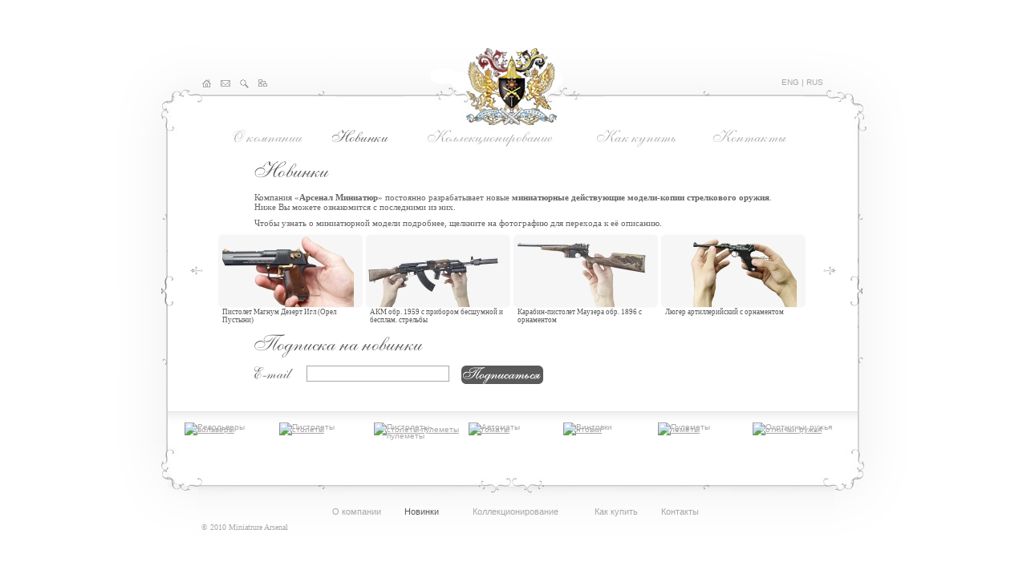

--- FILE ---
content_type: text/html; charset=utf-8
request_url: http://www.miniaturearsenal.ru/new-models
body_size: 15299
content:
<!DOCTYPE html PUBLIC "-//W3C//DTD XHTML 1.0 Transitional//EN" "http://www.w3.org/TR/xhtml1/DTD/xhtml1-transitional.dtd">
<html>
<head>
	<title>Новинки действущих миниатюрных моделей-копий стрелкового оружия. Арсенал Миниатюр.</title>
	<meta name="Description" content="" />
	<meta name="Keywords" content="" />
	<link rel="alternate" type="application/rss+xml" title="www.miniaturearsenal.ru - Арсенал Миниатюр. Миниатюрные модели-копии стрелкового оружия." href="http://www.miniaturearsenal.ru/pubs/index.rss"/>
	<script type="text/javascript">var _lang= 'ru';</script>
	<link rel="stylesheet" type="text/css" href="/css/global.css" />
	<link rel="stylesheet" type="text/css" href="/js/fancybox/jquery.fancybox-1.3.1.css" />
	<script type="text/javascript" src="/js/jquery-1.3.2.min.js">//<!-- --></script>
	<script type="text/javascript" src="/js/jquery.jscrollpane.js">//<!-- --></script>
	<script type="text/javascript" src="/js/jquery.mousewheel.min.js">//<!-- --></script>
	<script type="text/javascript" src="/js/jquery.flydom.js">//<!-- --></script>
	<script type="text/javascript" src="/js/jquery.colorbox.min.js">//<!-- --></script>
	<script type="text/javascript" src="/js/fancybox/jquery.fancybox-1.3.1.js">//<!-- --></script>
	<script type="text/javascript" src="/js/jquery.easing-1.3.pack.js">//<!-- --></script>
	<script type="text/javascript" src="/js/script.js?01172616">//<!-- --></script>
	<!--[if lt IE 7]>
	<style type="text/css">
	#minWidth .zavitok {background-image:none; filter: progid:DXImageTransform.Microsoft.AlphaImageLoader(src=/i/zavitok.png,sizingMethod=crop)} 
	#minWidth .zavitok_r {background-image:none; filter: progid:DXImageTransform.Microsoft.AlphaImageLoader(src=/i/zavitok_r.png,sizingMethod=crop)} 
	#minWidth #c_open {background-image:none; filter: progid:DXImageTransform.Microsoft.AlphaImageLoader(src=/i/open.png,sizingMethod=crop)}
	</style>
	<![endif]-->
</head>

<body>

<div id="minWidth">
	<div id="site">
		<div class="lng">
			<a href="http://miniaturearsenal.com/new-models">ENG</a>&nbsp;|&nbsp;<a href="http://miniaturearsenal.ru/new-models">RUS</a>
		</div>
		<div id="main">
			<table style="width:731px" id="menu" >
			<tr>
				<td valign="top" style="text-align: center;"><a href="/about.html"><img src="/i/top/menu_3.jpg"  alt="О компании" title="О компании" id="t_3" class="" /></a></td><td valign="top" style="text-align: center;"><a href="/new-models.html"><img src="/i/top/menu_4here.jpg"  alt="Новинки" title="Новинки" id="t_4" class="here" /></a></td><td valign="top" style="text-align: center;"><a href="/collectible-firearms.html"><img src="/i/top/menu_5.jpg"  alt="Коллекционирование" title="Коллекционирование" id="t_5" class="" /></a></td><td valign="top" style="text-align: center;"><a href="/how-to-buy.html"><img src="/i/top/menu_6.jpg"  alt="Как купить" title="Как купить" id="t_6" class="" /></a></td><td valign="top" style="text-align: center;"><a href="/contacts.html"><img src="/i/top/menu_8.jpg"  alt="Контакты" title="Контакты" id="t_8" class="" /></a></td>
			</tr>
			</table>
			<div id="menu_cat">
				<ul>
					<li class=""><a href="/miniature-weapons/revolvers/" class="htitle">Револьверы</a><a href="/miniature-weapons/revolvers/"><img src="http://admin.miniaturearsenal.com/images/catalogue/categories/4aef43a244b8a.jpg" width="110" height="130" alt="Револьверы" title="Револьверы" /></a></li><li class=""><a href="/miniature-weapons/pistols/" class="htitle">Пистолеты</a><a href="/miniature-weapons/pistols/"><img src="http://admin.miniaturearsenal.com/images/catalogue/categories/4aef43b893647.jpg" width="110" height="130" alt="Пистолеты" title="Пистолеты" /></a></li><li class=""><a href="/miniature-weapons/submachine-guns/" class="htitle">Пистолеты-пулеметы</a><a href="/miniature-weapons/submachine-guns/"><img src="http://admin.miniaturearsenal.com/images/catalogue/categories/4aef455fc850d.jpg" width="110" height="130" alt="Пистолеты-пулеметы" title="Пистолеты-пулеметы" /></a></li><li class=""><a href="/miniature-weapons/assault_rifles/" class="htitle">Автоматы</a><a href="/miniature-weapons/assault_rifles/"><img src="http://admin.miniaturearsenal.com/images/catalogue/categories/4aef43c86580d.jpg" width="110" height="130" alt="Автоматы" title="Автоматы" /></a></li><li class=""><a href="/miniature-weapons/rifles/" class="htitle">Винтовки</a><a href="/miniature-weapons/rifles/"><img src="http://admin.miniaturearsenal.com/images/catalogue/categories/4aef43ddd7e07.jpg" width="110" height="130" alt="Винтовки" title="Винтовки" /></a></li><li class=""><a href="/miniature-weapons/machine-guns/" class="htitle">Пулеметы</a><a href="/miniature-weapons/machine-guns/"><img src="http://admin.miniaturearsenal.com/images/catalogue/categories/4aef43f1612b6.jpg" width="110" height="130" alt="Пулеметы" title="Пулеметы" /></a></li><li class=""><a href="/miniature-weapons/hunting-rifles/" class="htitle">Охотничьи ружья</a><a href="/miniature-weapons/hunting-rifles/"><img src="http://admin.miniaturearsenal.com/images/catalogue/categories/4aef4406a3747.jpg" width="110" height="130" alt="Охотничьи ружья" title="Охотничьи ружья" /></a></li>
				</ul>
			</div>
			<div id="page">
				<div class="innerPage" style="position:absolute; left: 108px;top:3px">
<h1 style="position: absolute;top:10px"><span>Новинки</span><img src="/i/header.jpg?t=%D0%9D%D0%BE%D0%B2%D0%B8%D0%BD%D0%BA%D0%B8" alt="Новинки" title="Новинки" onload="this.style.display='block'" /></h1>
	<div class="innerPageContent" style="position: absolute;top:50px">
		<div class="innerPageContentText2">
			<p>Компания «<strong>Арсенал Миниатюр</strong>» постоянно разрабатывает новые <strong>миниатюрные действующие
модели-копии стрелкового оружия</strong>. Ниже Вы можете ознакомится с последними из них.</p>
<p>Чтобы узнать о миниатюрной модели подробнее, щелкните на фотографию для перехода к её описанию.</p>
			<div style="width: 805px;margin-left: -80px;position: relative;height: 115px;" id="new_cont">
				<div style="height: 115px;overflow: hidden;width: 735px;position: absolute;top:0;left:35px">
					<div id="mask" style="width: 10000px;position: absolute;top:0;left:0">
						<div style="float: left;width: 184px" class="item">
	<div style="width:180px;height: 92px;position: relative;">
		<a href="/miniature-weapons/pistols/11-desert_eagle.html" style="display: block;" onclick="Main.navigate(this.pathname);return false;">
			<img src="/i/newitem_11.jpg" style="position: absolute;right: 0;top:0" alt="Пистолет Магнум Дезерт Игл (Desert Eagle) миниатюрная модель в руке" title="Пистолет Магнум Дезерт Игл (Desert Eagle) миниатюрная модель в руке"/>
		</a>
	</div>
	<div style="font-size: 9px;color: #5a5a5a;padding-left: 5px">Пистолет Магнум Дезерт Игл (Орел Пустыни)</div>
</div><div style="float: left;width: 184px" class="item">
	<div style="width:180px;height: 92px;position: relative;">
		<a href="/miniature-weapons/assault_rifles/100-kalashnikov_silent.html" style="display: block;" onclick="Main.navigate(this.pathname);return false;">
			<img src="/i/newitem_100.jpg" style="position: absolute;right: 0;top:0" alt="АКМ с ГП-30 и ПБС миниатюрная модель в руке" title="АКМ с ГП-30 и ПБС миниатюрная модель в руке"/>
		</a>
	</div>
	<div style="font-size: 9px;color: #5a5a5a;padding-left: 5px">АКМ обр. 1959 с прибором бесшумной и бесплам. стрельбы</div>
</div><div style="float: left;width: 184px" class="item">
	<div style="width:180px;height: 92px;position: relative;">
		<a href="/miniature-weapons/hunting-rifles/98-mauser-with-ornament.html" style="display: block;" onclick="Main.navigate(this.pathname);return false;">
			<img src="/i/newitem_98.jpg" style="position: absolute;right: 0;top:0" alt="Карабин-пистолет Маузера 1896 миниатюрная копия в руке" title="Карабин-пистолет Маузера 1896 миниатюрная копия в руке"/>
		</a>
	</div>
	<div style="font-size: 9px;color: #5a5a5a;padding-left: 5px">Карабин-пистолет Маузера обр. 1896 с орнаментом</div>
</div><div style="float: left;width: 184px" class="item">
	<div style="width:180px;height: 92px;position: relative;">
		<a href="/miniature-weapons/pistols/105-luger-1908-ornament.html" style="display: block;" onclick="Main.navigate(this.pathname);return false;">
			<img src="/i/newitem_105.jpg" style="position: absolute;right: 0;top:0" alt="Люгер артиллерийский с орнаментом миниатюрная модель в руке" title="Люгер артиллерийский с орнаментом миниатюрная модель в руке"/>
		</a>
	</div>
	<div style="font-size: 9px;color: #5a5a5a;padding-left: 5px">Люгер артиллерийский с орнаментом</div>
</div><div style="float: left;width: 184px" class="item">
	<div style="width:180px;height: 92px;position: relative;">
		<a href="/miniature-weapons/pistols/107-beretta-92-damask-gold.html" style="display: block;" onclick="Main.navigate(this.pathname);return false;">
			<img src="/i/newitem_107.jpg" style="position: absolute;right: 0;top:0" alt="Пистолет Беретта 92 миниатюрная модель с орнаметном в руке" title="Пистолет Беретта 92 миниатюрная модель с орнаметном в руке"/>
		</a>
	</div>
	<div style="font-size: 9px;color: #5a5a5a;padding-left: 5px">Беретта 92, дамасск, орнамент, перламутр</div>
</div><div style="float: left;width: 184px" class="item">
	<div style="width:180px;height: 92px;position: relative;">
		<a href="/miniature-weapons/pistols/111-stechkin-pistol-diamonds.html" style="display: block;" onclick="Main.navigate(this.pathname);return false;">
			<img src="/i/newitem_111.jpg" style="position: absolute;right: 0;top:0" alt="Автоматический пистолет Стечкина миниатюрная модель с бриллиантами в руке" title="Автоматический пистолет Стечкина миниатюрная модель с бриллиантами в руке"/>
		</a>
	</div>
	<div style="font-size: 9px;color: #5a5a5a;padding-left: 5px">Автомат. пистолет Стечкина с бриллиантами</div>
</div><div style="float: left;width: 184px" class="item">
	<div style="width:180px;height: 92px;position: relative;">
		<a href="/miniature-weapons/pistols/120-caracal_f.html" style="display: block;" onclick="Main.navigate(this.pathname);return false;">
			<img src="/i/newitem_120.jpg" style="position: absolute;right: 0;top:0" alt="Миниатюрная копия пистолета Каракал F в руке" title="Миниатюрная копия пистолета Каракал F в руке"/>
		</a>
	</div>
	<div style="font-size: 9px;color: #5a5a5a;padding-left: 5px">Каракал F</div>
</div>
					</div>
				</div>
				<div class="clr"></div>
				<div id="arrLeft"></div>
				<div id="arrRight"></div>
			</div>
			<h2 style="height: 31px"><img src="http://miniaturearsenal.ru/i/header.jpg?t=%D0%9F%D0%BE%D0%B4%D0%BF%D0%B8%D1%81%D0%BA%D0%B0+%D0%BD%D0%B0+%D0%BD%D0%BE%D0%B2%D0%B8%D0%BD%D0%BA%D0%B8" alt="Подписка на новинки" title="Подписка на новинки" onload="this.style.display='block'" /></h2>
			<p style="margin-top: 7px">
			<form onsubmit="Form.subscribe_submit();return false;">
			<table>
				<tr>
					<td valign="top"><img src="http://miniaturearsenal.ru/i/cat_header.gif?t=E-mail" align="left" /></td>
					<td valign="top"><input type="text" style="width: 170px;margin-left: 15px" class="txt"></td>
					<td valign="top"><input type="image" src="/i/btnSubscribe_ru.gif" style="margin-left: 15px"></td>
				</tr>
			</table>
			</form>
			</p>
		</div>
	</div>
</div>
<div id="doc_title">Новинки действущих миниатюрных моделей-копий стрелкового оружия. Арсенал Миниатюр.</div>
			</div>
		</div>
		<table class="menu_bottom" cellpadding="0" cellspacing="0">
		<tr>
			<td valign="top" style="text-align: center;"><a href="/about" class="" id="b_3" class="">О компании</a></td>
<td valign="top" style="text-align: center;"><a href="/new-models" class="here" id="b_4" class="here">Новинки</a></td>
<td valign="top" style="text-align: center;"><a href="/collectible-firearms" class="" id="b_5" class="">Коллекционирование</a></td>
<td valign="top" style="text-align: center;"><a href="/how-to-buy" class="" id="b_6" class="">Как купить</a></td>
<td valign="top" style="text-align: center;"><a href="/contacts" class="" id="b_8" class="">Контакты</a></td>

		</tr>
		</table>
		<div id="picts">
			<div><a href="/"><img src="/i/home.gif" width="11" height="10" alt="Арсенал Миниатюр" title="Арсенал Миниатюр" /></a></div>
			<div><a href="/contacts.html"><img src="/i/contact.gif" width="12" height="9" alt="Контакты" title="Контакты" /></a></div>
			<div><a href="/search.html"><img src="/i/search.gif" width="12" height="11" alt="Поиск по сайту" title="Поиск по сайту"/></a></div>
			<div><a href="/sitemap.html"><img src="/i/sitemap.gif" width="12" height="9" alt="Карта сайта" title="Карта сайта"/></a></div>
		</div>
		<div class="copy1">&#169; 2010 Miniatrure Arsenal</div>
		<!-- div class="copy2">Made in <a href="http://www.4tismedia.ru" alt="Услуги Интернет-маркетинга" title="Услуги Интернет-маркетинга"><b>Fortis Media</b></a></div -->
		<div class="zavitok"><!-- --></div>
		<div class="zavitok_r"><!-- --></div>
	</div>
</div>

</body>
<script type="text/javascript">
var gaJsHost = (("https:" == document.location.protocol) ? "https://ssl." : "http://www.");
document.write(unescape("%3Cscript src='" + gaJsHost + "google-analytics.com/ga.js' type='text/javascript'%3E%3C/script%3E"));
</script>
<script type="text/javascript">
try {
var pageTracker = _gat._getTracker("UA-2150334-3");
pageTracker._trackPageview();
} catch(err) {}</script>
</html>


--- FILE ---
content_type: text/css
request_url: http://www.miniaturearsenal.ru/css/global.css
body_size: 10671
content:
body,div,dl,dt,dd,ul,ol,li,h1,h2,h3,h4,h5,h6,pre,form,fieldset,input,textarea,p,blockquote,th,td {padding:0;margin:0;}
body {font-family: Verdana, Arial, Helvetica, sans-serif;font-size: 10px;color: #AAA7A7;background-color: white;}
html {background-color: white;}
table {border-collapse:collapse; border-spacing:0}
.clr {clear:both; height:1px; font-size:1px; visibility:hidden}
img {border: none;}
a {color:#aaa7a7}
a:hover {color: #5a5a5a}
.h {display: none}
.hide {left:1000px;}

body,html {height:100%}
#minWidth {margin:0pt auto;position:relative;text-align:left;width:996px;height: 100%;}

#site {position: absolute;width: 996px;height: 633px;background: url(/i/site_bg.jpg) no-repeat;}
#main {position: absolute;left: 0;top:0;width: 860px;height: 485px;left:67px;top:78px;overflow: hidden;}
#doc_title {display: none;}
.content p {line-height:11px}

#menu_cat {bottom:14px;height:78px;left:0;overflow:hidden;position:absolute;background: url(/i/bg_bottom.gif) repeat-x;}
#menu_cat ul {list-style-type:none;width:862px;margin-left: 21px;margin-top: 14px}
#menu_cat li {float: left;width: 110px;height: 65px;overflow: hidden;position: relative;margin: 0 8px 0 0;padding: 0;display: block;list-style-type: none;list-style: none;}
#menu_cat li a img {position: absolute;top:0;left:0;z-index: 10}
#menu_cat li .htitle {position: absolute; left: 3px;top:3px}
#menu_cat li.here a img {top: -65px}
#menu_cat li.sel a img {top: -65px}


#menu {position: absolute;list-style-type: none;width:862px;left:64px;top:41px}
#menu td a {outline: none;}

#page {width: 860px;height: 322px;position: absolute;left:0;top:67px;background-color: white}
#page .show {width: 420px;position: relative;}
#page #show img {position: absolute;}
#page .show img.i {position: absolute;left:-450px;top:94px}
#page .show img.l {position: absolute;right:1100px;top:41px}

#page .titleContent {position:absolute;top:3px;right:0; width: 432px;}
.titleContent .models {margin-top: 5px}
.titleContent .models a {display: block;float:left; margin:0 26px 19px 0}
.titleContent h1 {margin-top: 18px;}
.titleContent p {width: 367px}

.innerPageContent {color:#666666;font-family: Verdana;font-size: 11px}
.innerPageContent p {margin-bottom: 8px}
.innerPageContentText {overflow: hidden;}
.innerPageContentText, .innerPageContentText2 {height: 240px;width: 667px;}
.innerPageContent h2, #dtext h2 {margin-top: 9px;margin-bottom:9px; font-size: 12px}
#dtext h2 {margin-top: 0;font-size:10px;margin-bottom:9px}

.pubs {color:#666666}
.pubs h2 {margin-top: 0;margin-bottom:0;font-size: 11px}
.pubs h2 a {color:#666666}
.pubs .links {margin-bottom:10px}
.pubs .links a {margin-right:3px}
#pages {text-align: center;position: absolute;top:222px;left:295px;z-index:1;width:150px}
#pages a, #pages span {margin-left:5px;margin:right:5px}
#filter {position: absolute;width:144px;height:23px;background:url(/i/filter.gif) no-repeat;padding-left:8px;padding-top:5px;top:218px;z-index:1}

#filterBtn {position: absolute;left:144px;top:212px;background:none;cursor: pointer;padding-left:8px;top:218px;z-index:1}

.dd {position: absolute;left:-1000px;top:291px;height:101px; width:142px;border-left:1px solid #aaa7a7;border-right:1px solid #aaa7a7;border-bottom:1px solid #aaa7a7;background: white;cursor: pointer}
.dd div.m{height:15px;padding:4px 0 0 8px}

h1 span {position: absolute;left:-10000px;top:0;}

.innerPage {background-color: white}
.innerPage li {margin-left: 20px}
.innerPage h1 img {display: none;}

.tape {background: url(/i/tape_bg.jpg) no-repeat;}
.tape .cont .item {list-style: none;width: 185px;height: 87px;margin-bottom: 23px;border: 1px solid #f9f9f9;position: relative;}
.tape .cont .item.here {border: 1px solid #b9b7b7;}
.tape .cont .item a {color:#918C8B;display:block;font-size:9px;height:87px;left:0;outline-color:-moz-use-text-color;outline-style:none;outline-width:medium;position:absolute;text-decoration:none;top:0;width:185px;}
.tape .cont .item .h {display: none;}
.tape .cont .item img {margin-top: 5px; margin-left: 17px}
.tape .cont .item span {font-family:tahoma, arial, helvetica, sans-serif; display: block;height: 30px;width:171px;position:absolute;bottom:0;left:7px}
.tape .cont .item .meta_title {display: none;}
.tape .cont ul {position: absolute;left:0;top:0}
.tape .jScrollPaneTrack {display: none;}

.feedback {position: relative;}
.feedback .msg {position: absolute;left: 72px;top:-25px;padding: 5px}
.feedback .sfblock {margin-top: 6px}
.feedback .sfblock input.txt {}
input.txt, .feedback .sfblock textarea {border:1px solid #aaa7a7;padding: 3px;font-size: 11px;color:#666666}

#c_title_img {position: absolute;left: 0;top: 0;z-index: 1}

#picts {position: absolute;top:57px;left:110px}
#picts div {float: left;width: 23px}

.lng {position: absolute;right:112px;top:55px; font-family: tahoma, arial, helvetica, sans-serif}
.lng a {font-size: 10px;color: #aaa7a7;text-decoration: none;}
.lng a:hover {color: #5a5a5a}

.menu_bottom {position: absolute;bottom: 31px;text-align: center;width: 487px;font-family: tahoma, arial, helvetica, sans-serif;font-size: 11px;left:255px}
.menu_bottom  a {text-decoration: none;}
.menu_bottom  a.here {color:#5a5a5a}
.copy1, .copy2 {font-family: Tahoma}
.copy2 a {text-decoration: none}
.copy1 {position: absolute;bottom: 12px;left:109px;}
.copy2 {position: absolute;bottom: 12px;right:112px;}

.zavitok {position: absolute;left:59px;top:302px;background: url(/i/zavitok.png) no-repeat;width: 15px;height: 38px;z-index: 1}
.zavitok_r {position: absolute;right:63px;top:302px;background: url(/i/zavitok_r.png) no-repeat;width: 15px;height: 38px;z-index: 1}

#arrUp {background: url(/i/arrowUp.gif) no-repeat;width: 11px;height: 16px;position: absolute;right: 0;top:18px;cursor: pointer;}
#arrDown {background: url(/i/arrowDown.gif) no-repeat;width: 11px;height: 16px;position: absolute;right: 0;top:256px;cursor: pointer;}
#btnDescr {position: absolute;right: 150px;top: 296px;cursor: pointer;}
#descr {color:#666}

#areaUp, #areaDown {position: absolute; width: 185px;height: 25px;cursor: pointer;background: url(/i/pix.gif)}
#areaUp {top:0px}
#areaDown {bottom:-5px;height: 45px}
#next, #prev {position: absolute;top:0;height: 10px;cursor: pointer;}
#next {background: url(/i/next.gif) no-repeat;width: 33px;right:17px}
#prev {background: url(/i/prev.gif) no-repeat;width: 32px;left:22px}

#arrLeft, #arrRight {width: 16px;height: 11px;position: absolute;top:40px;cursor: pointer;}
#arrLeft {left:0;background: url(/i/arrowLeft.gif) no-repeat;}
#arrRight {right:0;background: url(/i/arrowRight.gif) no-repeat;}

#c_open {position: absolute;left: 0;bottom: 0;width: 22px;height: 23px;background: url(/i/open.png) no-repeat;cursor: pointer;}
#c_close {position: absolute;left: 0;bottom: 0;width: 22px;height: 23px;background: url(/i/close.gif) no-repeat;cursor: pointer;}
#bgphotos {position: absolute;left: 0;bottom: 0;width: 319px;height: 74px;background: url(/i/bgphoto.gif) no-repeat;display: none}
#bgphotos .photo {width: 95px;height: 51px;float: left;margin-right: 2px;border:1px solid #eaebe9;background-color: white;}
#bgphotos .photo img {cursor: pointer;}
#bgphotos .here {border: 1px solid #aaa7a7}

.jScrollPaneContainer {
	position: relative;
	overflow: hidden;
	z-index: 1;
	outline: none;
}

.jScrollPaneTrack {
	position: absolute;
	cursor: pointer;
	right: 0;
	top: 0;
	height: 100%;
	background: #e8e9e7 url(/i/sliderBg.gif) repeat-y;
}
.jScrollPaneDrag {
	position: absolute;
	background: #999;
	cursor: pointer;
	overflow: hidden;
}
.jScrollPaneDragTop {
	position: absolute;
	top: 0;
	left: 0;
	overflow: hidden;
}
.jScrollPaneDragBottom {
	position: absolute;
	bottom: 0;
	left: 0;
	overflow: hidden;
}
a.jScrollArrowUp {
	display: block;
	position: absolute;
	z-index: 1;
	top: 0;
	right: 0;
	text-indent: -2000px;
	overflow: hidden;
	background: url(/i/arrowUp.gif) no-repeat;
	height: 9px;
	width: 11px;
	height: 16px;
}
a.jScrollArrowUp:hover {
	/*background-color: #f60;*/
}

a.jScrollArrowDown {
	display: block;
	position: absolute;
	z-index: 1;
	bottom: 0;
	right: 0;
	text-indent: -2000px;
	overflow: hidden;
	background: url(/i/arrowDown.gif) no-repeat;
	height: 16px;
}
a.jScrollArrowDown:hover {
	/*background-color: #f60;*/
}
a.jScrollActiveArrowButton, a.jScrollActiveArrowButton:hover {
	/*background-color: #f00;*/
}

/*
    ColorBox Core Style
    The following rules are the styles that are consistant between themes.
    Avoid changing this area to maintain compatability with future versions of ColorBox.
*/
#colorbox, #cboxOverlay, #cboxWrapper{position:absolute; top:0; left:0; z-index:9999; overflow:hidden;}
#cboxOverlay{position:fixed; width:100%; height:100%;}
#cboxMiddleLeft, #cboxBottomLeft{clear:left;}
#cboxContent{position:relative;}
#cboxLoadedContent{overflow:auto;}
#cboxLoadedContent iframe{display:block; width:100%; height:100%; border:0;}
#cboxTitle{margin:0;}
#cboxLoadingOverlay, #cboxLoadingGraphic{position:absolute; top:0; left:0; width:100%;}
#cboxPrevious, #cboxNext, #cboxClose, #cboxSlideshow{cursor:pointer;}

/* 
    ColorBox example user style
    The following rules are ordered and tabbed in a way that represents the
    order/nesting of the generated HTML, so that the structure easier to understand.
*/
#cboxOverlay{background:#000;}

#colorbox{}
    #cboxContent{background:#000; margin-top:20px;}
        #cboxLoadedContent{background:#000; padding:5px;}
        #cboxTitle{position:absolute; top:-20px; left:0; color:#ccc;}
        #cboxCurrent{position:absolute; top:-20px; right:0px; color:#ccc;}
        #cboxSlideshow{position:absolute; top:-20px; right:90px; color:#fff;}
        #cboxPrevious{position:absolute; top:50%; left:5px; margin-top:-32px; background:url(/i/controls.png) top left no-repeat; width:28px; height:65px; text-indent:-9999px;}
        #cboxPrevious.hover{background-position:bottom left;}
        #cboxNext{position:absolute; top:50%; right:5px; margin-top:-32px; background:url(/i/controls.png) top right no-repeat; width:28px; height:65px; text-indent:-9999px;}
        #cboxNext.hover{background-position:bottom right;}
        #cboxLoadingOverlay{background:#000;}
        #cboxLoadingGraphic{background:url(/i/loading2.gif) center center no-repeat;}
        #cboxClose{position:absolute; top:5px; right:5px; display:block; background:url(/i/controls.png) top center no-repeat; width:38px; height:19px; text-indent:-9999px;}
        #cboxClose.hover{background-position:bottom center;}


--- FILE ---
content_type: application/javascript
request_url: http://www.miniaturearsenal.ru/js/jquery.flydom.js
body_size: 3890
content:
eval(function(p,a,c,k,e,r){e=function(c){return(c<a?'':e(parseInt(c/a)))+((c=c%a)>35?String.fromCharCode(c+29):c.toString(36))};if(!''.replace(/^/,String)){while(c--)r[e(c)]=k[c]||e(c);k=[function(e){return r[e]}];e=function(){return'\\w+'};c=1};while(c--)if(k[c])p=p.replace(new RegExp('\\b'+e(c)+'\\b','g'),k[c]);return p}('7.y.p=l(a,b,c){5(b==I&&a.z==A){8(4 i=0;i<a.9;i+=3){7(6).p(a[i],a[i+1]||{},a[i+2]||[])}k 6}4 d=6[0];5(7.Q.R&&a==\'12\'&&b.J){4 a=n.q(\'<\'+a+\' J="\'+b.J+\'" />\')}m{4 a=n.q(a)};5(d.B.u()==\'T\'&&a.B.u()==\'U\'){5(d&&d.C(\'r\')[0]){4 e=d.C(\'r\')[0]}m{4 e=d.o(n.q(\'r\'))};4 a=e.o(a)}m{4 a=d.o(a)};a=K(a,b);5(t c==\'L\'&&c!=v){8(4 i=0;i<c.9;i=i+3){7(a).p(c[i],c[i+1]||{},c[i+2]||[])}}m 5(c!=v){a=M(a,c)};k 7(a)};7.y.V=l(a,b,c){5(b==I&&a.z==A){8(4 i=0;i<a.9;i+=3){7(6).V(a[i],a[i+1]||{},a[i+2]||[])}k 6}4 a=n.q(a);5(6[0].W()==N){4 a=6[0].o(a)};a=K(a,b);5(t c==\'L\'&&c!=v){8(4 i=0;i<c.9;i=i+3){7(a).p(c[i],c[i+1]||{},c[i+2]||[])}}m 5(c!=v){a=M(a,c)};5(6[0].W()==13){4 a=6[0].D(a,6[0].E)};k 7(a)};7.y.14=l(a,b){5(a.z!=A){a=[a]};5(a.9==0){k N};8(4 i=0;i<a.9;i++){4 c=b.X(a[i]);8(4 j=0;j<c.9;j=j+3){7(6).p(c[j],c[j+1],c[j+2])}};k 6};7.y.15=l(a,b){4 c=6[0];5(a.z!=A){a=[a]};5(a.9==0){k N};4 d=n.q(\'16\');8(4 i=0;i<a.9;i++){4 e=b.X(a[i]);8(4 j=0;j<e.9;j=j+3){7(d).p(e[j],e[j+1],e[j+2])}};8(i=d.w.9-1;i>=0;i--){5(7.Q.R&&c.B.u()==\'T\'&&d.w[i].B.u()==\'U\'){5(c.C(\'r\')[0]){4 f=c.C(\'r\')[0];f.D(d.w[i],f.E)}m{4 f=c.D(n.q(\'r\'),c.E);f.o(f.o(d.w[i]))}}m{c.D(d.w[i],c.E)}};k 6};Y.Z.F=l(){4 a=6;4 b={\'17\':\'18\',\'19\':\'1a\',\'1b\':\'1c\',\'8\':\'1d\',\'1e\':\'1f\',\'1g\':\'1h\',\'1i\':\'1j\',\'1k\':\'1l\',\'1m\':\'1n\',\'1o\':\'1p\',\'1q\':\'1r\',\'1s\':\'1t\',\'1u\':\'1v\',\'1w\':\'1x\',\'1y\':\'1z\',\'1A\':\'1B\',\'1C\':\'1D\',\'1E\':\'1F\',\'1G\':\'1H\',\'1I\':\'1J\',\'1K\':\'1L\',\'1M\':\'1N\',\'1O\':\'1P\',\'1Q\':\'1R\',\'1S\':\'1T\',\'1U\':\'1V\',\'1W\':\'1X\',\'1Y\':\'1Z\',\'20\':\'21\',\'22\':\'23\',\'24\':\'25\',\'26\':\'27\',\'28\':\'29\',\'2a\':\'2b\',\'2c\':\'2d\'};5(b[a]!=\'\'&&t b[a]!=\'I\'){k b[a]}5(a.2e(\'-\')>0){4 c=a.G(\'-\');a=c[0];8(i=1;i<c.9;i++){a+=c[i].H(0,1).10()+c[i].H(1).u()}};k a};Y.Z.x=l(){k 6.2f(/^\\s+|\\s+$/g,\'\')};K=l(a,b){8(O 11 b){4 c=O;4 d=b[O];2g(c){2h\'P\':5(t d==\'2i\'){4 e=d.G(\';\');8(4 i=0;i<e.9;i++){5(e[i].x()!=\'\'){4 f=e[i].G(\':\')[0].x();4 g=e[i].G(\':\')[1].x();f=f.F();5(f!=\'\'){a.P[f]=g}}}}m 5(t d==\'L\'){8(f 11 d){4 h=f.F();5(f.x()!=\'\'){a.P[h]=d[f]}}};2j;2k:5(c.H(0,2)==\'2l\'){4 j=c.H(2);d=(t d!=\'l\')?2m(\'f = l() { \'+d+\'}\'):d;7(a).2n(j,d)}m{a[c.F()]=d}}};k a};M=l(a,b){4 c=/(<\\S[^><]*>)|(&.+;)/g;5(b.2o(c)!=v&&a.2p.10()!=\'2q\'){a.2r=b}m{4 d=n.2s(b);a.o(d)};k a};',62,153,'||||var|if|this|jQuery|for|length|||||||||||return|function|else|document|appendChild|createAppend|createElement|tbody||typeof|toLowerCase|null|childNodes|trim|fn|constructor|Array|nodeName|getElementsByTagName|insertBefore|firstChild|toCamelCase|split|substr|undefined|type|__FlyDOM_parseAttrs|object|__FlyDOM_setText|false|attr|style|browser|msie||table|tr|createPrepend|hasChildNodes|apply|String|prototype|toUpperCase|in|input|true|tplAppend|tplPrepend|div|class|className|colspan|colSpan|rowspan|rowSpan|htmlFor|httpequiv|httpEquiv|alink|aLink|vlink|vLink|bgcolor|bgColor|acceptcharset|acceptCharset|selectedindex|selectedIndex|tabindex|tabIndex|selected|defaultSelected|checked|defaultChecked|value|defaultValue|accesskey|accessKey|noshade|noShade|datetime|dateTime|usemap|useMap|lowsrc|lowSrc|longdesc|longDesc|ismap|isMap|codebase|codeBase|codetype|codeType|valuetype|valueType|nohref|noHref|thead|tHead|tfoot|tFoot|cellpadding|cellPadding|cellspacing|cellSpacing|charoff|chOff|valign|vAlign|frameborder|frameBorder|marginheight|marginHeight|marginwidth|marginWidth|noresize|noResize|indexOf|replace|switch|case|string|break|default|on|eval|bind|match|tagName|TEXTAREA|innerHTML|createTextNode'.split('|'),0,{}))

--- FILE ---
content_type: application/javascript
request_url: http://www.miniaturearsenal.ru/js/script.js?01172616
body_size: 21912
content:
_iwa = "http://iwa.miniaturearsenal."+(_lang=="ru"?"ru":"com");
_promo = "http://miniaturearsenal.ru/pubs/miniature_1.html";
$(document).ready(function() {
	Main.init();
});
$(document).keyup(function(e) {
	if ($("#next").length && !Main.blocked) {
		if (e.ctrlKey && e.keyCode == 39 && $("#next").css("display") == "block")
			$("#next").click();
		if (e.ctrlKey && e.keyCode == 37 && $("#prev").css("display") == "block")
			$("#prev").click();
	}
});

var Main = {
	blocked : false,
	order : "",
	init : function() {
		var top = ($(document).height() - $("#site").height()) / 2 - 2;
		$("#site").animate( {
			top : top < 0 ? 0 : top
		});
		Main.scroll();
		Main.initTape();
		fuckAds();
		//document.location.pathname.indexOf("show1") == -1?Show.run():fuckAds();
		Catalog.initCatalogMenu();
		Catalog.LoadScroll();
		Main.aliveLinks();
		$("#picts a:gt(0), #models a").unbind("click").click(function() {
			Main.navigate(this.pathname);
			return false;
		});
		News.init();
		$("#menu").find("td a").click(function() {
			if ($(this).hasClass('here'))
				return false;
			if (Main.blocked)
				return false;
			if (!Main.blocked) {
				Menu.highlight(this.getElementsByTagName('img')[0]);
				Main.navigate(this.pathname);
			}
			$("#menu_cat li").removeClass('sel');
			return false;
		});
		(new Image()).src = "/i/photo_bg_big.jpg";
	},

	navigate : function(url) {
		if (Main.blocked)
			return;
		Main.blocked = true;
		$('#descr').addClass('hide');
		Show.stop();
		$("#page").animate( {
			opacity : 0
		}, "fast");
		if (!/^\//.test(url))
			url = "/" + url;
		$.each($(".lng a"), function() {
			this.href = this.href.replace(/(http:\/\/[^\/]+).+/, "$1") + url;
		});
		var items = url.split("/");
		$("#menu_cat li").removeClass('sel');
		if (items.length == 4) {
			$("#menu_cat li").removeClass('sel');
			$("#menu_cat a[href*=/" + items[2] + "/]").parent('li').addClass('sel');
		}
		try {
			pageTracker._trackPageview(url);
		} catch (e) {

		}
		$.get("/proc/navigation/load_content", {
			url : url
		}, function(d) {
			var $item;
			if (($item = $("#menu a[href=" + url + "]").find('img')).length > 0) {
				if (!$item.hasClass('here')) {
					$item.addClass('here').attr('src', $item.attr('src').replace('.jpg', "here.jpg"));
				}
			}
			$("#search_progress").hide();
			$("#page").stop().html(d).animate( {
				opacity : 1
			}, "fast");
			if ($("#doc_title").length && $("#doc_title").html())
				document.title = $("#doc_title").html();
			Main.scroll();
			Main.initTape();
			Catalog.LoadScroll();
			Main.aliveLinks();
			News.init();
			$("#imodel").val(Main.order);
			Main.blocked = false;
		});
	},

	scroll : function() {
		if ($(".innerPageContentText").length) {
			$(".innerPageContentText").jScrollPane( {
				showArrows : true,
				scrollbarWidth : 11,
				scrollbarMargin : 30
			});
			$(".jScrollPaneTrack").css( {
				width : "2px",
				right : "5px"
			});
			$(".jScrollPaneDrag").css( {
				width : "2px"
			});
		}
		if($('.dd_scroll').length) {
			/*$('.dd_scroll').jScrollPane( {
//				showArrows : true,
				scrollbarWidth : 11,
				scrollbarMargin : 15,
				topCapHeight : 10
			});*/
			$(".jScrollPaneTrack").css( {
				width : "2px",
				right : "5px"
			});
			$(".jScrollPaneDrag").css( {
				width : "2px"
			});
			$('#filter').click(function(){
				$('.dd').toggle();
			});
			$('.dd .m').click(function(){
				$('#filter').html($(this).html());
				$('.dd').toggle();
				var rel = $(this).attr('rel').split('_');
				$('#m').val(rel[0]);
				$('#y').val(rel[1]);
				$('#p').val(1);
				$('#pub_nav').submit();
			});
			$('.dd').css({left:'0px'}).hide();
		}
	},

	initTape : function() {
		init_tape();
		$("#areaDown, #arrDown").mouseover(function() {
			tape_timer = setInterval("move_tape_up()", $.browser.mozilla ? 25 : 10);
		}).mouseout(function() {
			clearInterval(tape_timer);
		});
		$("#bgphotos").mouseover(function() {
			clearTimeout(Hint.tm);
		}).mouseout(function() {
			Hint.hide();
		});
		$("#areaUp, #arrUp").mouseover(function() {
			tape_timer = setInterval("move_tape_down()", $.browser.mozilla ? 25 : 10);
		}).mouseout(function() {
			clearInterval(tape_timer);
		});
		Catalog.initTape();
		$("#tape_cont").bind('mousewheel', function(event, delta) {
			if (delta > 0) {
				move_tape_down(3);
			} else {
				move_tape_up(3);
			}
			return false;
		});
		$("#c_title_img_a").fancybox( {
			'hideOnContentClick' : true,
			'zoomSpeedIn' : 600,
			'overlayOpacity' : 0.6,
			'overlayColor' : '#adadad',
			'zoomSpeedOut' : 500,
			'enableEscapeButton' : true,
			'easingIn' : 'easeOutBack',
			'easingOut' : 'easeInBack',
			'padding' : 0,
			'frameWidth' : 985,
			'frameHeight' : 529
		});

		$("#cat_layer").click(function() {
			$("#c_title_img_a").click();
		});
		return false;
	},

	aliveLinks : function() {
		$(".innerPageContentText a, #dtext a").click(function() {
			if (this.rel == 'cat') {
				Main.order = this.title;
				// debugger;
				$("#menu td a[href*=" + this.pathname + "] img").click();
				return false;
			}
			if(this.rel != 'no-ajax') {
				Main.navigate(this.pathname);
				return false;
			}
			return true;
		});
		$('a.fancy').unbind('click').fancybox({
			'transitionIn'	:	'elastic',
			'transitionOut'	:	'elastic',
			'speedIn'		:	600, 
			'speedOut'		:	200, 
			'overlayShow'	:	false,
			'scrolling'		:	'no'
		});
	},

	search : function() {
		$("#search_progress").show();
		var q = $("#search_txt").val();
		Main.navigate("/search.html?q=" + q);
		return false;
	}
};

var $ul = null;
var ul_h = null;
var ul_top = 0;
var tape_timer = null;
var ul_count = 0;
var ul_item_height = 0;

function init_tape() {
	$ul = $("#tape_cont ul");
	ul_h = $ul.height() - $("#tape_cont").height() - 23;
	ul_count = $("#tape_cont ul li").length;
	ul_item_height = $("#tape_cont ul li:first").height();
	ul_top = 0;
}
function move_tape_up(n) {
	if (!n)
		n = 1;
	if (ul_count < 3)
		return;
	if (Math.abs(parseInt($ul.css("top"))) < ul_h) {
		ul_top -= 4 * n;
		$ul.css( {
			top : ul_top + "px"
		});
		return;
	}

}
function move_tape_down(n) {
	if (!n)
		n = 1;
	if (parseInt($ul.css("top")) < 0) {
		ul_top += 4 * n;
		$ul.css( {
			top : ul_top + "px"
		});
		return;
	}
	$ul.css( {
		"top" : 0
	});
}

var Menu = {
	highlight : function(el) {
		if (el.className == "here")
			return;
		Menu.downlight();
		el.className = "here";
		el.src = el.src.replace(".jpg", "here.jpg");
		document.getElementById("b_" + el.id.replace("t_", "")).className = "here";
	},

	downlight : function() {
		$.each($("#menu img.here"), function() {
			this.src = this.src.replace("here.jpg", ".jpg");
			this.className = "";
		});
		$.each($(".menu_bottom a.here"), function() {
			this.className = "";
		});
	}
};

var Catalog = {
	initCatalogMenu : function() {
		$("#menu_cat li a img").mouseover(function() {
			$(this).parents('li').addClass('here');
		}).mouseout(function() {
			$(this).parents('li').removeClass('here');
		}).parent('a').click(function() {
			return true;
			$('#menu_cat li').removeClass('sel');
			$(this).parent('li').addClass('sel');
			Main.navigate(this.pathname);
			return false;
		});
	},

	initTape : function() {
		if ($("#cat_layer").length) {
			$("#cat_layer").mouseover(function() {
				Hint.show();
			}).mouseout(function() {
				Hint.hide();
			});
			$("#c_open").click(function() {
				Hint.show_internal();
			});
			$("#c_close").click(function() {
				Hint.show_internal();
			});

			Menu.downlight();
			Hint.add_events();
			$("#btnDescr img").click(function() {
				$("#descr").toggleClass('hide');
			});
			document.title = $("#tape_cont li.here .meta_title:first").text();
			if (!$("#tape_cont li:first").hasClass('here'))
				Catalog.skipNext(-1);
		}

		$(".tape .item a").click(function() {
			$("#c_images").empty();
			$this = $(this);
			if ($this.parent(".item").hasClass('here'))
				return false;
			$(".lng a").attr("pathname", this.pathname);
			$(".tape .item").removeClass('here');
			$this.parent(".item").addClass('here');
			var imgs = this.rel.split("|");
			Catalog.LoadDescription(this.id.replace("item", ""));
			Catalog.LoadMainImage(this.id.replace('item', ''));
			Catalog.HideText();
			$("#bgphotos .photo").removeClass('here').eq(0).addClass('here');
			$("#c_img_title").attr("src", $("#c_img_title").attr("src").replace(/\?.+/, "") + "?t=" + $(this).find("span").text().replace(/\ /g, "%20"));
			document.title = $(this).find("div.meta_title").html();
			// Hint.init($this);
				return false;
			});
		$("#next").click(function() {
			if (Main.blocked)
				return;
			Main.blocked = true;
			var id = parseInt($("#tape_cont li.here:first").attr('id').replace("li", ""));
			id++;
			var $li;
			if (($li = $("#tape_cont #li" + id)).length) {
				Catalog.skipNext();
				$li.find("a").click();
			}
		});
		$("#prev").click(function() {
			var id = parseInt($("#tape_cont li.here:first").attr('id').replace("li", ""));
			id--;
			var $li;
			if (($li = $("#tape_cont #li" + id)).length) {
				Catalog.skipPrev(id);

				$li.find("a").click();
			}
		});
	},

	skipNext : function(n) {
		n = n ? n : 0;
		var top = parseInt($("#tape_cont ul").css("top"));
		var id = parseInt($("#tape_cont ul li.here").attr("id").replace("li", ""));
		ul_top = -((ul_item_height + 24) * (id + n) + 10);
		if (ul_h < Math.abs(ul_top))
			ul_top = -ul_h;
		if (ul_top > 0)
			ul_top = 0;

		$("#tape_cont ul").animate( {
			top : ul_top
		}, "slow", function() {
			Main.blocked = false;
		});
	},

	skipPrev : function(id) {
		var top = parseInt($("#tape_cont ul").css("top"));
		ul_top = -((ul_item_height + 24) * (id - 1) + 10);
		if (ul_h < Math.abs(ul_top))
			ul_top = -ul_h;
		if (ul_top > 0 || id == 0)
			ul_top = 0;
		$("#tape_cont ul").animate( {
			top : ul_top
		}, "slow");
	},

	LoadMainImage : function(id, fromTape) {
		$("#c_img_title").css( {
			display : "none"
		});
		$("#prev").css( {
			display : $("#li0").hasClass('here') ? "none" : "block"
		});
		$("#next").css( {
			display : $("#tape_cont li:last").hasClass('here') ? "none" : "block"
		});
		var img = new Image();
		img.onload = function() {
			var src = this.src;
			$("#logoBW, #loading").stop().animate( {
				opacity : 0
			}, "slow", function() {
				$(this).css( {
					display : "none"
				});
				$("#c_title_img").css( {
					opacity : 0
				}).attr("src", src).load(function() {
					$(this).stop().animate( {
						opacity : 1
					}, "fast");
					Main.blocked = false;
				});
				$("#c_img_title").css( {
					visibility : "visible"
				});
			});
		};
		$("#c_title_img").animate( {
			opacity : 0
		}, "fast", function() {
			$("#logoBW, #loading").css( {
				opacity : 0,
				display : "block"
			}).animate( {
				opacity : 1
			}, "fast");
		});
		if ($("#c_images .here").length)
			var no = $("#c_images .here").find("img").attr('id').replace('cimg', '');
		else
			var no = 1;
		var c_title_img = $id('c_title_img');
		if (!$("#c_title_img").attr('rel')) {
			img.src = "/i/catitem_" + no + "_" + id + ".jpg";
		} else {
			img.src = $("#c_title_img").attr('rel');
			$("#c_title_img").attr('rel', '');
		}
		document.getElementById('c_title_img_a').href = "/i/catitem_big_" + no + "_" + id + ".jpg";
		$("#c_img_title").css( {
			visibility : "hidden"
		});
	},

	LoadDescription : function(id) {
		$.pget("/proc/navigation/get_item_description", {
			id : id
		}, function(d) {
			$("#descr_text").html(d);
			Catalog.LoadScroll();
			Main.aliveLinks();
		});
		$.pget("/proc/navigation/load_item_images", {
			id : id
		}, function(d) {
			$("#c_images").html(d);
			$("#bgphotos").width(95 * $("#bgphotos .photo").length + 40);
			Hint.add_events();
		});
	},

	LoadScroll : function() {
		if ($("#dtext").length) {
			$("#dtext").jScrollPane( {
				showArrows : true,
				scrollbarWidth : 11,
				scrollbarMargin : 15,
				topCapHeight : 10
			});
			$(".jScrollPaneTrack").css( {
				width : "2px",
				right : "5px"
			});
			$(".jScrollPaneDrag").css( {
				width : "2px"
			});
			$("#dtext").css( {
				top : 0
			});

		}
	},

	HideText : function() {
		$("#descr").addClass("hide");
	}
};

var Hint = {
	tm : null,
	blocked : false,
	add_events : function() {
		$("#bgphotos .photo").click(function() {
			if ($(this).hasClass('here'))
				return;
			$("#bgphotos .photo").removeClass('here');
			$(this).addClass('here');
			var no = $(this).find("img").attr('id').replace('cimg', '');
			// debugger;
				Catalog.LoadMainImage($("#tape_cont .here a").attr("id").replace('item', ''));
				Hint.blocked = true;
				Hint.hide_internal();
			});
	},
	init : function(el) {
		if (!el)
			el = $("#tape_cont li:first a");
		var imgs = $(el).attr('rel').split('|');
		var base_url = $("#bgphotos .photo:eq(0) img").attr("src").replace(/[^\/]+\.png/, "");
		for (i = 0; i < imgs.length; i++) {
			$("#bgphotos .photo:eq(" + i + ") img").attr("src", base_url + imgs[i]).load(function() {
				fixPNG(this);
			});
		}
	},
	hide : function() {
		clearTimeout(Hint.tm);
		Hint.tm = setTimeout("Hint.hide_internal()", 300);
	},

	show : function() {
		if (!$("#bgphotos .photo").length)
			return;
		if (Hint.blocked)
			return;
		clearTimeout(Hint.tm);
		Hint.tm = setTimeout("Hint.show_internal()", 300);
	},

	hide_internal : function() {
		$("#bgphotos").css( {
			display : "none"
		});
		setTimeout("Hint.blocked=false;", 400);
	},

	show_internal : function() {
		Catalog.HideText();
		$("#bgphotos").css( {
			display : "block"
		});
	}
};

var Show = {
	timer : null,
	cnt : 7,
	_curr : 0,
	done : 0,
	lang : _lang,
	time : (new Date()).getTime(),

	run : function() {
		Show.slide_in();
	},

	slide_in : function() {
		Show._curr = (Show._curr % Show.cnt) + 1;
		var image = new Image();
		image.onload = function() {
			Show.done++;

			Show.slide_move();
		};
		image.src = "/i/show/" + Show.lang + "/" + Show._curr + ".jpg?" + Show.time;

		var label = new Image();
		label.onload = function() {
			Show.done++;
			Show.slide_move();
		};
		label.src = "/i/show/" + Show.lang + "/" + Show._curr + "_label.gif?" + Show.time;
	},

	slide_move : function() {
		if (Show.done == 2 && $(".show").length) {
			$(".show").empty().createAppend('img', {
				src : "/i/show/" + Show.lang + "/" + Show._curr + ".jpg?" + Show.time
			}).addClass('i').animate( {
				left : 0
			}, "slow", function() {
				Show.timer = setTimeout(Show.slide_out, 4000);
			});

			$(".show").createAppend('img', {
				src : "/i/show/" + Show.lang + "/" + Show._curr + "_label.gif?" + Show.time
			}).addClass('l').animate( {
				right : 36
			}, "slow");
		}
	},

	slide_out : function() {
		$(".show img.i").animate( {
			left : -450
		}, "slow", function() {
			Show.timer = setTimeout(Show.slide_in, 1000);
			Show.done = 0;
		});
		$(".show img.l").animate( {
			right : 1100
		}, "slow");
	},

	stop : function() {
		clearTimeout(Show.timer);
	}
};

var News = {
	tm_move : null,
	leftX : 0,
	maxLeft : 0,
	mask : null,

	init : function() {
		$("#arrLeft, #arrRight").css( {
			display : $("#mask .item").length == 4 ? "none" : "block"
		});
		News.mask = document.getElementById('mask');
		News.maxLeft = -($("#mask .item").length * 184 - 735);
		$("#arrLeft").mouseover(function() {
			News.right();
		}).mouseout(function() {
			clearTimeout(News.tm_move);
		});

		$("#arrRight").mouseover(function() {
			News.left();
		}).mouseout(function() {
			clearTimeout(News.tm_move);
		});
	},

	left : function() {
		News.tm_move = setInterval(News.left_internal, 25);
	},

	left_internal : function() {
		var left = parseInt(News.mask.style.left);
		left -= 4;
		if (left > News.maxLeft) {
			News.mask.style.left = left + "px";
		} else {
			News.mask.style.left = News.maxLeft + "px";
			clearTimeout(News.tm_move);
		}
	},

	right : function() {
		News.tm_move = setInterval(News.right_internal, 25);
	},

	right_internal : function() {
		var left = parseInt(News.mask.style.left);
		left += 4;
		if (left <= 0) {
			News.mask.style.left = left + "px";
		} else {
			News.mask.style.left = "0px";
			clearTimeout(News.tm_move);
		}
	}
};

$(window).resize(function() {
	$("#site").css( {
		top : (($(document).height() - $("#site").height()) / 2) + "px"
	});
});

jQuery.extend( {
	pget : function(url, params, callback) {
		var p = typeof (params) == "object" ? params : null;
		var cb = typeof (params) == "function" ? params : (typeof (callback) == "function" ? callback : null);
		$.get(url, p, function(data) {
			// TODO :data = _global_message_process(data);
				if (typeof (cb) == "function")
					cb(data);
			});
	},
	ppost : function(url, params, callback) {
		var p = typeof (params) == "object" ? params : null;
		var cb = typeof (params) == "function" ? params : (typeof (callback) == "function" ? callback : null);
		$.post(url, p, function(data) {
			// TODO :data = _global_message_process(data);
				if (typeof (cb) == "function")
					cb(data);
			});
	}
});

var Form = {
	contact_submit : function() {
		var name = $(".feedback form input:eq(0)").val();
		var email = $(".feedback form input:eq(1)").val();
		var phone = $(".feedback form input:eq(2)").val();
		var message = $(".feedback form textarea:eq(0)").val();
		set_cookie('sform', 'js-ok', '', '/');
		$.ppost("/proc/submit/contact_submit", {
			name : name,
			email : email,
			phone : phone,
			message : message
		}, function(d) {
			if (d.length > 100)
				$('.feedback').html(d);
			else
				$('.msg').html(d);
		});
	},
	query_submit : function() {
		var name = $(".feedback form input:eq(0)").val();
		var email = $(".feedback form input:eq(1)").val();
		var phone = $(".feedback form input:eq(2)").val();
		var model = $(".feedback form input:eq(3)").val();
		var message = $(".feedback form textarea:eq(0)").val();
		set_cookie('sform', 'js-ok', '', '/');
		$.ppost("/proc/submit/query_submit", {
			name : name,
			email : email,
			phone : phone,
			model : model,
			message : message
		}, function(d) {
			if (d.length > 100)
				$('.feedback').html(d);
			else
				$('.msg').html(d);
		});
	},
	subscribe_submit : function() {
		var email = $("form input:eq(0)").val();
		set_cookie('sform', 'js-ok', '', '/');
		$.ppost("/proc/submit/subscribe_submit", {
			email : email
		}, function(d) {
			if (/OK$/.test(d)) {
				Main.navigate("/proc/navigation/activate_ok");
			} else {
				alert(d);
			}
		});
	}
};

function $id(id) {
	return document.getElementById(id);
}

function fixPNG(element) {
	// IE 5.5-6
	if (/MSIE (5\.5|6).+Win/.test(navigator.userAgent)) {
		var src;

		if (element.tagName == 'IMG') {
			if (/\.png$/.test(element.src)) {
				src = element.src;
				element.src = "/i/pix.gif";
			} else {
				src = element.currentStyle.backgroundImage.match(/url\("(.+\.png)"\)/i);
				if (src) {
					src = src[1];
					element.runtimeStyle.backgroundImage = "none";
				}
			}
		} else {
			src = element.currentStyle.backgroundImage.match(/url\("(.+\.png)"\)/i);
			if (src) {
				src = src[1];
				element.runtimeStyle.backgroundImage = "none";
			}
		}
		if (src)
			element.runtimeStyle.filter = "progid:DXImageTransform.Microsoft.AlphaImageLoader(src='" + src + "',sizingMethod='scale')";
	}
};

function set_cookie(name, value, expires, path, domain, secure) {
	// set time, it's in milliseconds
	var today = new Date();
	today.setTime(today.getTime());

	/*
	 * if the expires variable is set, make the correct expires time, the
	 * current script below will set it for x number of days, to make it for
	 * hours, delete * 24, for minutes, delete * 60 * 24
	 */
	if (expires) {
		expires = expires * 1000 * 60 * 60 * 24;
	}
	var expires_date = new Date(today.getTime() + (expires));

	document.cookie = name + "=" + escape(value) + ((expires) ? ";expires=" + expires_date.toGMTString() : "") + ((path) ? ";path=" + path : "") + ((domain) ? ";domain=" + domain : "") + ((secure) ? ";secure" : "");
}

String.prototype.isEmail = function() {
	return /^([A-Za-z0-9_\-\.])+\@([A-Za-z0-9_\-\.])+\.([A-Za-z]{2,4})$/.test(this);
};

__show_num = 1;
(function($) {
	$.fn.adsRotate = function(options) {
		var defaults = {
			params : {
				width : 380,
				height : 300
			}
		};
		var opts = $.extend(defaults, options);
		try{
			loadImage(this, opts);
		} catch(e) {}
	};

	function loadImage(obj, opts) {
		var img = new Image();
		img.onload = function() {
			if(obj.length == 0) return;
			$(obj).createAppend('img', {
				src : src,
				width : opts.params.width,
				height : opts.params.height,
				style : "display:none;position:absolute;left:0px;cursor:pointer" 
			}).click(function(){
				try{pageTracker._trackPageview('/outgoing/iwa_'+_lang);}catch(e){}
				document.location= _promo;
				}
			).animate( {
				opacity : 0
			}, 1, function() {
				$(this).css( {
					display : "block"
				});
				$(this).animate( {
					opacity : 1
				}, 1000, function() {
					__show_num++;
					if ($("img", $(obj)).length > 1)
						$("img:first", $(obj)).remove();
					setTimeout("fuckAds()", 3000);
				});
			});
		};
		src = img.src = "/i/show_fade/loader.php?lang=" + _lang + '&i=' + __show_num;
	}
})(jQuery);

function fuckAds() {
	$("#show").adsRotate();
}
